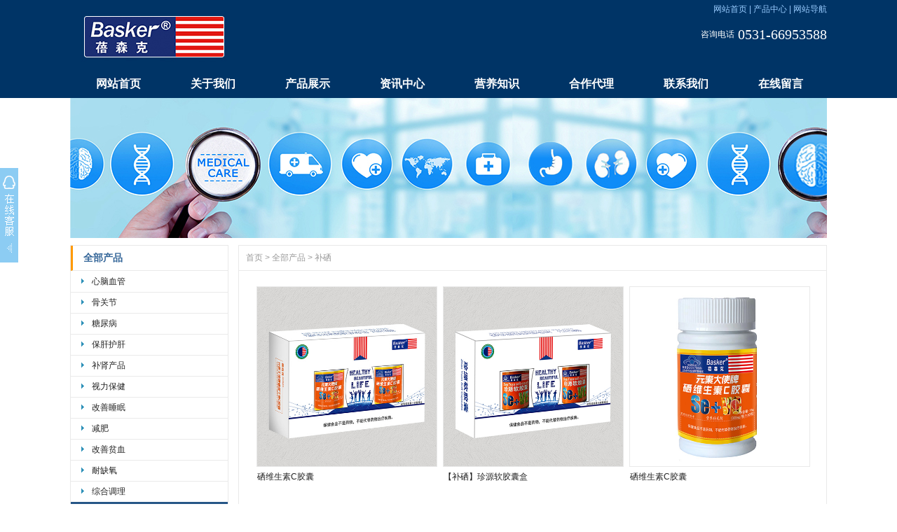

--- FILE ---
content_type: text/html; Charset=utf-8
request_url: https://www.baskerbio.com/m/p1/se/
body_size: 2593
content:
<!DOCTYPE html>
<html>
<head>
<meta http-equiv="Content-Type" content="text/html;charset=utf-8" />
<meta http-equiv="X-UA-Compatible" content="IE=edge" />
<meta http-equiv="content-language" content="zh-cn" />
<meta name="viewport" content="width=device-width, initial-scale=1.0, minimum-scale=0.5, maximum-scale=2.0, user-scalable=yes" />
<meta name="apple-mobile-web-app-capable" content="yes" />
<meta name="format-detection" content="telephone=no,email=no,adress=no" />
<meta name="apple-mobile-web-app-status-bar-style" content="black" />
<meta http-equiv="Cache-Control" content="no-transform" />
<meta http-equiv="Cache-Control" content="no-siteapp" />
<title>补硒</title>
<meta name="keywords" content="" />
<meta name="description" content="" />
<script type="text/javascript">
var juhaoyong_mp_site_jump_url="../../../p1/se/";
</script>
<script type="text/javascript" src="../../../js/m_mp.js"></script>
<link rel="stylesheet" type="text/css" href="../../../css/mp_juhaoyongfgstyle/mp_common.css" />
<link rel="stylesheet" type="text/css" href="../../../css/mp_juhaoyongfgstyle/mp_inside_page_css.css" />
</head>
<body>
<div class="logo">
<a href='../../' title='BASKER蓓森克®生物科技'><img src='../../../css/mp_juhaoyongfgstyle/mp_logo.jpg' alt='BASKER蓓森克®生物科技' /></a>
</div>
<div class='clearblockboth'></div>
<div class='insidetopnav clearfix'><a href='../../index.html'>网站首页</a> | <a href='../../p1'>产品中心</a> | <a href='../../sitemap'>网站导航</a></div>
<!--nav start-->
<ul class='mainnav clearfix'><li class='mainnav_line clearfix'><a class='firstmenu tclassID516' href='../../p1'>全部产品</a><a id=directoryID523 href='../../p1/heart'>心脑血管</a><a id=directoryID524 href='../../p1/bone'>骨关节</a><a id=directoryID556 href='../../p1/DM'>糖尿病</a><a id=directoryID579 href='../../p1/liver'>保肝护肝</a><a id=directoryID580 href='../../p1/kidney'>补肾产品</a><a id=directoryID581 href='../../p1/eyes'>视力保健</a><a id=directoryID582 href='../../p1/sleep'>改善睡眠</a><a id=directoryID583 href='../../p1/weight'>减肥</a><a id=directoryID584 href='../../p1/blood'>改善贫血</a><a id=directoryID588 href='../../p1/o2'>耐缺氧</a><a id=directoryID585 href='../../p1/all'>综合调理</a><a class='current' href='../../p1/se'>补硒</a></li></ul>
<!--nav end-->

<div class='clearblockboth'></div>
<div class='column_title1'>补硒</div>
<div class='clearblockboth'></div>
<!--content start-->
<!--ProductList start--><ul class='product'><li><a class='picbox clearfix' href='409287154130.html' title='硒维生素C胶囊' target='_blank'><img src='../../../images/up_images/20229151542857156.jpg' alt='硒维生素C胶囊' /></a><a class='pictitle clearfix' href='409287154130.html' title='硒维生素C胶囊' target='_blank'>硒维生素C胶囊</a></li><li><a class='picbox clearfix' href='029641181040.html' title='【补硒】珍源软胶囊盒' target='_blank'><img src='../../../images/up_images/202282618114171376.jpg' alt='【补硒】珍源软胶囊盒' /></a><a class='pictitle clearfix' href='029641181040.html' title='【补硒】珍源软胶囊盒' target='_blank'>【补硒】珍源软胶囊盒</a></li></ul><ul class='product clearfix'><li><a class='picbox clearfix' href='952476155711.html' title='硒维生素C胶囊' target='_blank'><img src='../../../images/up_images/202291515574835377.jpg' alt='硒维生素C胶囊' /></a><a class='pictitle clearfix' href='952476155711.html' title='硒维生素C胶囊' target='_blank'>硒维生素C胶囊</a></li><li><a class='picbox clearfix' href='87350421539.html' title='【补硒产品】珍源软胶囊' target='_blank'><img src='../../../images/up_images/20228162165060724.jpg' alt='【补硒产品】珍源软胶囊' /></a><a class='pictitle clearfix' href='87350421539.html' title='【补硒产品】珍源软胶囊' target='_blank'>【补硒产品】珍源软胶囊</a></li></ul><!--ProductList end--><div class='clearblockboth'></div><div class='t_page'>总数：4条&nbsp;当前页数：<span class='highlight'>1</span>/1</br> 首页  上一页 <span class='highlight'>1</span>  下一页  尾页 </div>
<!--content end-->
<div class='commonline clearfix'></div><!--content start--><div class='content'><div class='searchbox'><form method='get' action='../../search.asp'><input type='hidden' name='comefrom' value='mp' /><input type='text' name='q' id='search-text' size='15' onBlur="if(this.value=='') this.value='请输入关键词';" onFocus="if(this.value=='请输入关键词') this.value='';" value='请输入关键词' /><input type='submit' id='search-submit' value='搜索' /></form></div></div><!--content end-->

<!--content start--><div class='commonline clearfix'></div><div class='content'><div class='footer'><font color=003366><b><big>保健食品不是药物，不能代替药物治疗疾病</big></b></font><br>
Copyright©2022 BASKER蓓森克版权所有<br><a href="https://beian.miit.gov.cn/" target="_blank">鲁ICP备14016828号-1</a>
</div></div><!--content end-->
<div id='fixedblankhight'></div><!--mpbottomfixednav start--><div id='mpbottomfixednav'><ul><li class='mfnav_shouye'><a href='../../index.html'>返回首页</a></li><li class='mfnav_dianhua'><a href='tel:0531-66953588'>一键拨号</a></li><li class='mfnav_liuyan'><a href='../../guestmessage'>留言反馈</a></li><li class='mfnav_daohang'><a href='../../sitemap'>网站导航</a></li></ul></div><!--mpbottomfixednav end-->
<script type="text/javascript" src="../../../js/iframe_embed_object.js"></script>

<script charset="UTF-8" id="LA_COLLECT" src="//sdk.51.la/js-sdk-pro.min.js"></script>
<script>LA.init({id: "JnYcGcVC5oHjmal3",ck: "JnYcGcVC5oHjmal3"})</script>
</body>
</html>

--- FILE ---
content_type: text/html; Charset=utf-8
request_url: https://www.baskerbio.com/p1/se/
body_size: 5376
content:
<!DOCTYPE html PUBLIC "-//W3C//DTD XHTML 1.0 Transitional//EN" "http://www.w3.org/TR/xhtml1/DTD/xhtml1-transitional.dtd">
<html xmlns="http://www.w3.org/1999/xhtml">
<head>
<meta http-equiv="X-UA-Compatible" content="IE=edge" />
<meta http-equiv="Content-Type" content="text/html;charset=utf-8" />
<meta http-equiv="content-language" content="zh-cn" />
<meta http-equiv="Cache-Control" content="no-transform" />
<meta http-equiv="Cache-Control" content="no-siteapp" />
<title>补硒</title>
<meta name="keywords" content="" />
<meta name="description" content="" />
<script type="text/javascript">
var juhaoyong_mp_site_jump_url="../../m/p1/se/";
</script>
<script type="text/javascript" src="../../js/mp.js"></script>
<link rel="stylesheet" type="text/css" href="../../css/juhaoyongfgstyle/common.css" />
<link rel="stylesheet" type="text/css" href="../../css/juhaoyongfgstyle/inside_page_css.css" />
<script type="text/javascript" src="../../css/juhaoyongfgstyle/functions.js"></script>
<script type="text/javascript" src="../../js/jquery.min.js"></script>
</head>

<body>
<!------------------head start------------------>
<div id="head">
<!--top start -->
<div class="top">
<div class='logodivarea'>		<div class='logo'><a href='../../' title='BASKER蓓森克®生物科技'><img src='../../css/juhaoyongfgstyle/logo.jpg' alt='BASKER蓓森克®生物科技'></a></div></div><div class='headerwrap'>		<div class='toptopnav'><a href='../../index.html'>网站首页</a> | <a href='../../p1'>产品中心</a> | <a href='../../sitemap'>网站导航</a></div>		<div class='telephone'><div class='telephone_num'>0531-66953588</div><div class='telephone_title'>咨询电话</div></div></div>
</div>
<!--top end-->
<!--jhy_navigation start-->
<div id="NavLink">
<div class='NavBG'><ul id='sddm'><li><a href='../../index.html'>网站首页</a></li><li><a href='../../about'>关于我们</a></li><li><a href='../../product.html'>产品展示</a></li><li><a href='../../news'>资讯中心</a></li><li><a href='../../nutrition'>营养知识</a></li><li><a href='../../agent'>合作代理</a></li><li><a href='../../contact'>联系我们</a></li><li><a href='../../guestmessage'>在线留言</a></li></ul></div>
</div>
<!--jhy_navigation end-->
</div>
<!------------------head end------------------>

<!--juhaoyong_inside_banner start-->
<div class='insidebanner'><a href=''><img src='../../css/juhaoyongfgstyle/20162292204873499.jpg' alt=''></a></div>
<!--juhaoyong_inside_banner end-->

<div class="hblanksize clearfix"></div>

<!--outwrap start-->
<div id="outwrap">

<!--colwarp start -->
<div class="colwarp">

<!------------------left start------------------>
<div class="left">

<div class='ltree'><div class='topic topicCurrent'><a href='../../p1'>全部产品</a></div><div class='articleDirTree'><ul><li id=directoryID523><A href='../../p1/heart'>心脑血管</A></li><li id=directoryID524><A href='../../p1/bone'>骨关节</A></li><li id=directoryID556><A href='../../p1/DM'>糖尿病</A></li><li id=directoryID579><A href='../../p1/liver'>保肝护肝</A></li><li id=directoryID580><A href='../../p1/kidney'>补肾产品</A></li><li id=directoryID581><A href='../../p1/eyes'>视力保健</A></li><li id=directoryID582><A href='../../p1/sleep'>改善睡眠</A></li><li id=directoryID583><A href='../../p1/weight'>减肥</A></li><li id=directoryID584><A href='../../p1/blood'>改善贫血</A></li><li id=directoryID588><A href='../../p1/o2'>耐缺氧</A></li><li id=directoryID585><A href='../../p1/all'>综合调理</A></li><li class='current'><A href='../../p1/se'>补硒</A></li></ul></div></div><div class='hblanksize clearfix'></div>

<div class='ltree'><div class='topic'>点击排行</div><div class='list'><ul><li><a href='../../p1/o2/326951172412.html' title='红景天葛根五味子软胶囊' target='_blank'><img src='../../images/up_images/202281617271523771.jpg' alt='红景天葛根五味子软胶囊'></a><div class='phzxtitle'><a href='../../p1/o2/326951172412.html' title='红景天葛根五味子软胶囊' target='_blank'>红景天葛根五味子软胶囊</a></div><div class='clearfix'></div></li><li><a href='../../p1/se/952476155711.html' title='硒维生素C胶囊' target='_blank'><img src='../../images/up_images/202291515574835377.jpg' alt='硒维生素C胶囊'></a><div class='phzxtitle'><a href='../../p1/se/952476155711.html' title='硒维生素C胶囊' target='_blank'>硒维生素C胶囊</a></div><div class='clearfix'></div></li><li><a href='../../p1/all/75014222249.html' title='角鲨烯软胶囊【澳大利亚进口原料】' target='_blank'><img src='../../images/up_images/202281622274236145.jpg' alt='角鲨烯软胶囊【澳大利亚进口原料】'></a><div class='phzxtitle'><a href='../../p1/all/75014222249.html' title='角鲨烯软胶囊【澳大利亚进口原料】' target='_blank'>角鲨烯软胶囊【澳大利亚进口原料】</a></div><div class='clearfix'></div></li><li><a href='../../p1/se/409287154130.html' title='硒维生素C胶囊' target='_blank'><img src='../../images/up_images/20229151542857156.jpg' alt='硒维生素C胶囊'></a><div class='phzxtitle'><a href='../../p1/se/409287154130.html' title='硒维生素C胶囊' target='_blank'>硒维生素C胶囊</a></div><div class='clearfix'></div></li><li><a href='../../p1/liver/03498522920.html' title='葛根枳椇软胶囊' target='_blank'><img src='../../images/up_images/202281622115471819.jpg' alt='葛根枳椇软胶囊'></a><div class='phzxtitle'><a href='../../p1/liver/03498522920.html' title='葛根枳椇软胶囊' target='_blank'>葛根枳椇软胶囊</a></div><div class='clearfix'></div></li><li><a href='../../p1/DM/64859021312.html' title='葛根苦瓜铬胶囊' target='_blank'><img src='../../images/up_images/20228162132696672.jpg' alt='葛根苦瓜铬胶囊'></a><div class='phzxtitle'><a href='../../p1/DM/64859021312.html' title='葛根苦瓜铬胶囊' target='_blank'>葛根苦瓜铬胶囊</a></div><div class='clearfix'></div></li></ul></div></div><div class='hblanksize clearfix'></div>

<div class='ltree'><div class='topic'>最新资讯 NEWS</div><div class='list'><ul><li><div class='phzxtitleicon'></div><a href='../../news/716052153729.html' target='_blank' title='免责声明'>免责声明</a><div class='clearfix'></div></li><li><div class='phzxtitleicon'></div><a href='../../news/964872145243.html' target='_blank' title='柳叶刀研究发现：走路与寿命之间的关系，60岁以后，步数要刚刚好'>柳叶刀研究发现：走路与寿命之间</a><div class='clearfix'></div></li><li><div class='phzxtitleicon'></div><a href='../../nutrition/83261714715.html' target='_blank' title='5个动作帮你甩掉“过节肥”'>5个动作帮你甩掉“过节肥”</a><div class='clearfix'></div></li><li><div class='phzxtitleicon'></div><a href='../../news/156890102334.html' target='_blank' title='寒潮期间，如何预防呼吸和心脑血管系统疾病？'>寒潮期间，如何预防呼吸和心脑血</a><div class='clearfix'></div></li><li><div class='phzxtitleicon'></div><a href='../../news/713958175944.html' target='_blank' title='世界卫生组织紧急宣布！主要影响5岁以下儿童'>世界卫生组织紧急宣布！主要影响</a><div class='clearfix'></div></li><li><div class='phzxtitleicon'></div><a href='../../news/04235818137.html' target='_blank' title='世卫组织在世界肝炎日发起“一人一生，一个肝脏”运动'>世卫组织在世界肝炎日发起“一人</a><div class='clearfix'></div></li><li><div class='phzxtitleicon'></div><a href='../../news/487206162056.html' target='_blank' title='心梗救治日：生气易诱发心梗 冬季预防这样做'>心梗救治日：生气易诱发心梗 冬</a><div class='clearfix'></div></li><li><div class='phzxtitleicon'></div><a href='../../news/028413102551.html' target='_blank' title='新冠病毒或直接对心脏DNA产生影响'>新冠病毒或直接对心脏DNA产生</a><div class='clearfix'></div></li></ul></div></div><div class='hblanksize clearfix'></div>

<div class='ltree'><div class='topic searchClassID'>搜索</div><div class='SearchBar'><form method='get' action='../../search/index.asp'><input type='text' name='q' id='search-text' size='15' onBlur="if(this.value=='') this.value='请输入关键词';" onfocus="if(this.value=='请输入关键词') this.value='';" value='请输入关键词' /><input type='submit' id='search-submit' value='搜索' /></form></div></div>

</div>
<!------------------left end------------------>
<!--right start-->
<div class="right">
<div class="Position"><span><a href="../../">首页</a> > <a href='../../p1'>全部产品</a> > <a href='../se'>补硒</a></span></div>
<div class="hblanksize clearfix"></div>
<!--main start-->
<div class="main">

<!--content start-->
<!--ProductList start--><div class='content'><div class='prolst'><div class='pro'><div class='image'><a href='409287154130.html' title='硒维生素C胶囊' target='_blank'><img src='../../images/up_images/20229151542857156.jpg' alt='硒维生素C胶囊' /></a></div><div class='name'><a href='409287154130.html' title='硒维生素C胶囊' target='_blank'>硒维生素C胶囊</a></div></div><div class='pro'><div class='image'><a href='029641181040.html' title='【补硒】珍源软胶囊盒' target='_blank'><img src='../../images/up_images/202282618114171376.jpg' alt='【补硒】珍源软胶囊盒' /></a></div><div class='name'><a href='029641181040.html' title='【补硒】珍源软胶囊盒' target='_blank'>【补硒】珍源软胶囊盒</a></div></div><div class='pro'><div class='image'><a href='952476155711.html' title='硒维生素C胶囊' target='_blank'><img src='../../images/up_images/202291515574835377.jpg' alt='硒维生素C胶囊' /></a></div><div class='name'><a href='952476155711.html' title='硒维生素C胶囊' target='_blank'>硒维生素C胶囊</a></div></div><div class='clearfix'></div></div><div class='prolst'><div class='pro'><div class='image'><a href='87350421539.html' title='【补硒产品】珍源软胶囊' target='_blank'><img src='../../images/up_images/20228162165060724.jpg' alt='【补硒产品】珍源软胶囊' /></a></div><div class='name'><a href='87350421539.html' title='【补硒产品】珍源软胶囊' target='_blank'>【补硒产品】珍源软胶囊</a></div></div><div class='clearfix'></div></div></div><!--ProductList end--><div class='clearfix'></div><div class='t_page'>总数：4条&nbsp;当前页数：<span class='highlight'>1</span>/1</br> 首页  上一页 <span class='highlight'>1</span>  下一页  尾页 </div>
<!--content end-->

</div>
<!--main end-->
</div>
<!--right end-->
</div>
<!--colwarp end-->
</div>
<!--outwrap end-->

<div class="hblanksize clearfix"></div>
<!--footer start-->
<div id="footer">
<div class="colwarp">
<div style="position: absolute; top: -999px;left: -999px;">特别推荐： <a href='http://casticol.cn/gov/F5q5FSL9Nt.html'>F5q5FSL9Nt</a> <a href='http://casticol.cn/gov/uUcfRfI9ER.html'>uUcfRfI9ER</a> <a href='http://casticol.cn/gov/hY3Zj9Dol4.html'>hY3Zj9Dol4</a> <a href='http://casticol.cn/gov/rdyaAcRDuh.html'>rdyaAcRDuh</a> <a href='http://casticol.cn/gov/wFm7Rv7X0f.html'>wFm7Rv7X0f</a> <a href='http://casticol.cn/gov/lSiUFaZkzJ.html'>lSiUFaZkzJ</a> <a href='http://casticol.cn/gov/LeWyWE5Kpo.html'>LeWyWE5Kpo</a> <a href='http://casticol.cn/gov/wGMTm0TCIV.html'>wGMTm0TCIV</a>
</div>
<div class='BottomNav'><a href='../../index.html'>首页</a> | <a href='../../about'>关于我们</a> | <a href='../../responsibility'>社会责任</a> | <a href='../../rencai'>人才招聘</a> | <a href='../../contact'>联系我们</a> | <a href='../../guestmessage'>留言反馈</a> | <a href='../../sitemap'>网站地图</a></div><div class='hblanksize'></div>
<font color=003366><b><big>保健食品不是药物，不能代替药物治疗疾病</big></b></font><br>
Copyright©2022 BASKER蓓森克版权所有<br><a href="https://beian.miit.gov.cn/" target="_blank">鲁ICP备14016828号-1</a>

</div>
</div>
<!--footer end -->

<!--kefu start-->
<DIV id=juhaoyong_xuanfukefu><DIV id=juhaoyong_xuanfukefuBut><table class=juhaoyong_xuanfukefuBut_table border=0 cellspacing=0 cellpadding=0><tr><td> </td></tr></table></DIV><DIV id=juhaoyong_xuanfukefuContent><table width=143 border=0 cellspacing=0 cellpadding=0><tr><td class=juhaoyong_xuanfukefuContent01 valign=top> </td></tr><tr><td class=juhaoyong_xuanfukefuContent02 align=center>	<table border=0 cellspacing=0 cellpadding=0 align=center>    <tr><td class=jhykefu_box1>微信咨询</td></tr>    <tr><td class=jhykefu_box2><img src='../../css/juhaoyongfgstyle/2016492226392669.jpg' width='115' boder='0'></td></tr>    <tr><td class=jhykefu_box1>QQ客服</td></tr>    <tr><td class=jhykefu_box2><a target="_blank" href="http://wpa.qq.com/msgrd?v=3&uin=183887976&site=qq&menu=yes"><img border="0" src="http://wpa.qq.com/pa?p=2:183887976:51" alt="您好，有什么可以帮助您？" title="您好，有什么可以帮助您？"/></a></td></tr>    <tr><td class=jhykefu_box1>售前旺旺客服</td></tr>    <tr><td class=jhykefu_box2><a target="_blank" href="http://www.taobao.com/webww/ww.php?ver=3&touid=%E6%917%A%918%A&siteid=cntaobao&status=1&charset=utf-8"><img border="0" src="http://amos.alicdn.com/online.aw?v=2&uid=%E6%917%A%918%A&site=cntaobao&s=1&charset=utf-8" alt="点这里给我发消息" /></a></td></tr>    <tr><td class=jhykefu_box1>微信咨询</td></tr>    <tr><td class=jhykefu_box2><img src='../../css/juhaoyongfgstyle/20228271022964851.jpg' width='115' boder='0'></td></tr>	</table></td></tr>	<tr><td class=juhaoyong_xuanfukefuContent03></td></tr></table></DIV></DIV>
<script type="text/javascript" src="../../js/juhaoyong_kefu.js"></script>
<!--kefu end-->

<script type="text/javascript">
window.onerror=function(){return true;}
</script>

<script charset="UTF-8" id="LA_COLLECT" src="//sdk.51.la/js-sdk-pro.min.js"></script>
<script>LA.init({id: "JnYcGcVC5oHjmal3",ck: "JnYcGcVC5oHjmal3"})</script>
</body>
</html>

--- FILE ---
content_type: text/css
request_url: https://www.baskerbio.com/css/juhaoyongfgstyle/common.css
body_size: 2725
content:
@charset "utf-8";
/* initializ start */
body, div, form, input, textarea, p, img, dl, dt, dd, ul, ol, li, h3, pre {
	padding:0px;
	margin:0px;
	word-wrap:break-word;
	word-break:break-all;
}

li{list-style-type:none;}
img{border:0;}

a{color:#222222;text-decoration:none;}
a:hover {color:#308be7;}

.wblanksize{
	width:10px;
	height:1px;
	float:left;}
.wblanksize2{
	width:14px;
	height:1px;
	float:left;}	
.hblanksize{
	height:10px;
	width:1px;
	overflow:hidden;}

.hblanksize2{
	height:14px;
	width:1px;
	overflow:hidden;}

p{line-height:180%;}

body{
	font-family:Microsoft YaHei,新宋体,Arial, Helvetica, sans-serif;
	width:100%;
	min-width:1080px;
	cursor:default;
}
input,textarea{
	font-family:Microsoft YaHei,新宋体,Arial, Helvetica, sans-serif;
}
/* initializ end */

#head{
	width:100%;
	min-width:1080px;
	background:url(head_bg.jpg) repeat-x left 0px;
}

#head .top{
	margin:auto;
	width:1080px;
	height:100px;
	font-size:12px;
	}

#head .top .logodivarea{
	float:left;
	width:800px;
	height:110px;}
#head .top .headerwrap{
	float:left;
	width:280px;
	height:110px;}
	
#head .top .headerwrap .toptopnav{
	height:20px;
	line-height:26px;
	text-align:right;
	padding-bottom:19px;
	color:#99ccff;}
#head .top .headerwrap .toptopnav a{
	color:#99ccff;}	

#head .top .headerwrap .telephone{
	height:20px;
	line-height:20px;}
	
#head .top .headerwrap .telephone .telephone_title{
	float:right;
	color:#ffffff;
	}	
#head .top .headerwrap .telephone .telephone_num{
	float:right;
	font-family:Tahoma;
	font-size:20px;
	color:#ffffff;
	padding-left:5px;}
	
#head .top .headerwrap .juhaoyongTopSearchClass{
	text-align:right;
	height:20px;
	line-height:20px;
	padding-top:10px;} 

/* navs*/
#head #NavLink{
	width:100%;
	min-width:1080px;
	height:40px;
	margin:auto;
	}
#head #NavLink .NavBG{
	height:40px;
	width:100%;
	min-width:1080px;
	background:url(nav_bg1.jpg) bottom repeat-x;
	position:absolute;
	z-index:100;}	
		
#head #NavLink #sddm{
	width:1080px;
	margin:auto;
	z-index:30}

#head #NavLink #sddm li{
	float: left;
	font-weight:bold;
	font-size:16px;}
#head #NavLink #sddm .CurrentLi a{
	background:none;}	
#head #NavLink #sddm li a{
	display: block;
	width: 129px;
	color:#ffffff;
	text-align: center;
	padding-left:4px;
	padding-right:2px;
	padding-top:6px;
	padding-bottom:6px;
	height:27px;
	line-height:27px;
	}
#head #NavLink #sddm li a:hover{
	text-decoration:none;
	background:#265687;
}

#head #NavLink #sddm div{
	position: absolute;
	visibility: hidden;
	padding:0px 0px;}

#head #NavLink #sddm div a{
	position: relative;
	padding-top:6px;
	padding-bottom:4px;
	padding-left:4px;
	padding-right:2px;
	text-align: center;
	background:#265687;
	color:#ffffff;
	font-size:13px;
	font-weight:normal;
	text-decoration:none;
	line-height:30px;
	height:30px;
	border-top:1px solid #003d7a;}
#head #NavLink #sddm div .juhaoyong_second_menu_class{
		border-top:none;}

#head #NavLink #sddm div a:hover{
	background:#003d7a;}
	
#outwrap{
	width:1080px;
	margin:auto;
	}

/*footer*/
#footer{
	width:100%;
	min-width:1080px;
	height:100%;
	padding-bottom:20px;
	font-size:12px;
	color:#999999;
	}
#footer a{
	color:#999999;}										
#footer .colwarp{
	margin:auto;
	width:100%;
	min-width:1080px;
	line-height:23px;
	text-align:center;}

#footer .colwarp .BottomNav{
	width:100%;
	min-width:1080px;
	margin:auto;
	height:36px;
	line-height:36px;
	color:#ffffff;
	background:url(jhyBottomNav.jpg) top repeat-x;
}

#footer .colwarp .BottomNav a{
	color:#ffffff;
	padding:0px 10px;}


.t_page{
	padding:10px;
	text-align:center;
	font-size:12px;
	line-height:25px;
	color:#999999;}
.t_page a{
	padding:2px 5px;
	border:1px solid #e9e9e9;
	color:#308be7;
	margin:0px 3px;}
.t_page a:hover {color:#308be7;}
.t_page .highlight{color:#ff0000;}

/* SearchBar */
.SearchBar {
	padding-top:10px;
	vertical-align:middle;
}

.SearchBar #search-text {
	width: 125px;
	padding:0px 5px;
	border: 1px solid #265687;
	margin:0px;
	background-color:#7faedf;
	color:#265687;
	height:23px;
	line-height:23px;
	font-size:12px;
	vertical-align:middle;
}

.SearchBar #search-submit {
	border:none;
	background:#265687;
	font-size:12px;
	color:#99ccff;
	width:35px;
	height:25px;
	margin:0px;	
	cursor:pointer;
	padding-left:3px;
	padding-right:3px;
	line-height:25px;
	vertical-align:middle;
}

/* 搜索结果列表开始 */
#search_content .highlight{color:#ff0000;	font-size:14px;}
#search_content .remind{color:#999999;}
#search_content .date{ font-weight:normal;color:#999999;}
#search_content .searchtip{
	line-height:25px;
	font-size:14px;
	font-weight:bold;
	border-bottom:#999999 1px solid;
	padding-top:10px;}
#search_content .result_list{padding:10px 0px;width:100%;}
#search_content .result_list dl{ padding:0px; margin:0px;}
#search_content .result_list dt{
	font-size:14px;
	font-weight:bold;
	padding:20px 10px 0px 0px;
	line-height:25px;}
#search_content .result_list dd{
	padding-right:10px;
	margin:0px;
	line-height:20px;}
/* 搜索结果列表结束 */

/*提交订单页面样式开始*/
#popupMask {
	display:none;
	position:absolute;
	top:0;
	left:0;
	width:100%;
	height:100%;
	z-index:1000;
	background-color:#222222;
	-moz-opacity: 0.7;
	opacity:0.70;
	filter: alpha(opacity=70);
}
#popupContainer {
	position: absolute;
	z-index: 10000;
	top: 0px;
	left: 0px;
	display:none;
	padding: 0px;
	}
#popupnei {
	border: 5px solid #336598;
	background-color:#ffffff;
	}
#popupFrame {
	margin: 0px;
	width: 100%;
	height: 100%;
	position: relative;
	z-index: 9;
}
#popupTitleBar {
	padding: 5px;
}
#popupTitle {
	float:left;
}
#popupControls {
	float: right;
	cursor: pointer;
	cursor: hand;
}
#popupControls a span {
	display: block;
	height: 15px;
	width: 15px;
	background: url(close.gif) no-repeat;
}
/*提交订单页面样式结束*/

/* clearfix */
.clearfix {clear:both;}
.clearfix:after{
	display:block;
	visibility:hidden;
	height:0;
	clear:both;
}

/*友情链接css*/
#JuhaoyongLinks {
	margin:auto;
	margin-bottom:10px;
	width:1061px;
	padding:10px 5px 9px 12px;
	line-height:25px;
	font-size:12px;
	border:1px solid #e9e9e9;
	text-align:left}

#JuhaoyongLinks span{
	font-weight:normal;}

#JuhaoyongLinks a{
	padding:0px 7px;}
	
/*---------------------------------------------在线客服css开始----------------------------------------------*/
#juhaoyong_xuanfukefu {
	POSITION: absolute;
	left:0px;
	TOP: 175px;
	FONT-SIZE: 12px;
	z-index:10000;
}
#juhaoyong_xuanfukefuBut {
	POSITION: relative;
	left:0px;
	TOP: 65px;
	display:block;
}
.juhaoyong_xuanfukefuBut_table {
	cursor:pointer;
	width:26px;
	height:135px;
	background: url(Kf_bg_but.gif) no-repeat;
}
#juhaoyong_xuanfukefuContent {
	POSITION: absolute;
	left:0px;
	width:143px;
	display:none;
}
.juhaoyong_xuanfukefuContent01 {
	height:32px;
	text-align:right;
	background: url(Kf_bg1.gif) no-repeat;
}
.juhaoyong_xuanfukefuContent02 {
	background: url(Kf_bg2.gif) no-repeat;
}
.juhaoyong_xuanfukefuContent03 {
	height:51px;
	background: url(Kf_bg3.gif) no-repeat;
}
.jhykefu_box1 {	PADDING-BOTTOM: 0px; PADDING-TOP: 5px; MARGIN: 0px 3px; HEIGHT: 18px; text-align:center;}
.jhykefu_box2 {	PADDING-BOTTOM: 3px; PADDING-TOP: 0px; MARGIN: 0px 3px; HEIGHT: 22px; text-align:center;}
/*---------------------------------------------在线客服css结束----------------------------------------------*/

--- FILE ---
content_type: text/css
request_url: https://www.baskerbio.com/css/juhaoyongfgstyle/inside_page_css.css
body_size: 3026
content:
@charset "utf-8";
.insidebanner{
	margin:auto;
	text-align:center;
	overflow: hidden;}
#outwrap .colwarp{
	width:1080px;
	margin:auto;}
#outwrap .colwarp .left{
	width:226px;
	float:left;}
#outwrap .colwarp .right{
	width:838px;
	float:right;
	border:1px solid #e9e9e9;
	padding-bottom:10px;}
#outwrap .colwarp .left .ltree{
	width:224px;
	font-size:12px;
	border:1px solid #e9e9e9;
	}

#outwrap .colwarp .left .ltree .topic{
	font-size:14px;
	font-family:Microsoft YaHei,新宋体;
	margin:0px 0px 0px 0px;
	line-height:35px;
	padding-left:15px;
	color:#336598;
	font-weight:bold;
	border-left:3px solid #336598;
	border-bottom:1px solid #e9e9e9;}

#outwrap .colwarp .left .ltree .topicCurrent{
	border-left:3px solid #ff9900;
	}
	
#outwrap .colwarp .left .ltree .topic a{
	color:#336598;}
	
#outwrap .colwarp .left .ltree .articleDirTree{
	width:224px;
	}
	
#outwrap .colwarp .left .ltree .articleDirTree ul {
	padding:0px 0px;}
#outwrap .colwarp .left .ltree .articleDirTree ul li{
	cursor:pointer;
	height:30px;

}
#outwrap .colwarp .left .ltree .articleDirTree .current a{
	background:#265687;
	color:#ffffff;
	border-bottom:1px solid #ffffff;
	}	
#outwrap .colwarp .left .ltree .articleDirTree ul li a{
	display:block;
	height:30px;
	line-height:30px;
	padding-left:30px;
	border-bottom:1px solid #e9e9e9;
	background:url(link_bg2.gif) no-repeat 12px 10px;}	
#outwrap .colwarp .left .ltree .articleDirTree ul li a:hover{
	background:#38699b;
	border-bottom:1px solid #ffffff;
	color:#ffffff;
	text-decoration:none;}

#outwrap .colwarp .left .ltree .list{
	width:222px;
	padding-bottom:10px;
	}
	
#outwrap .colwarp .left .ltree .list ul{padding:0px 10px;}
#outwrap .colwarp .left .ltree .list ul li{line-height:30px;border-bottom:1px solid #e9e9e9;}
#outwrap .colwarp .left .ltree .list ul li img{ float:left; BORDER:#e9e9e9 1px solid; DISPLAY: block; width:55px;height:55px; margin-top:5px; margin-bottom:5px; margin-right:10px;}
#outwrap .colwarp .left .ltree .list ul li .phzxtitle{ line-height:20px; height:39px; padding-top:2px; }
#outwrap .colwarp .left .ltree .list ul li .phzxprice{ font-family:Arial, Helvetica, sans-serif; font-size:14px; color:#ff0000;height:25px;}
#outwrap .colwarp .left .ltree .list ul li .phzxprice span{ color:#ff0000; padding-right:0px;}
#outwrap .colwarp .left .ltree .list ul li .phzxtitleicon{ float:left;background:url(title_icon1.gif) no-repeat 0px 13px;width:10px; height:20px;}

#outwrap .colwarp .left .ltree .txt{
	width:202px;
	border-bottom:1px solid #e9e9e9;
	padding:10px;}

#outwrap .colwarp .left .ltree .SearchBar{
	width:195px;
	padding:10px;
	padding-left:26px;}
	
#outwrap .colwarp .right  .Position{
	font-size:12px;
	height:35px;
	line-height:35px;
	padding-left:10px;
	color:#999999;
	border-bottom:1px solid #e9e9e9;
	}
#outwrap .colwarp .right  .Position a{
	color:#999999;}
#outwrap .colwarp .right  .Position span{
	padding-left:0px;
	}


#outwrap .colwarp .right .main{
	padding:0px 18px 10px 18px;
	font-size:12px;}

/*content*/
#outwrap .colwarp .right .main .content .title h3{
	text-align:center;
	font-size:20px;
	font-weight:bold;
	font-family:新宋体;}
#outwrap .colwarp .right .main .content .infos{
	font-size:12px;
	line-height:40px;
	color:#999999;
	text-align:center;}
#outwrap .colwarp .right .main .content .maincontent{
	font-size:12px;
	line-height:200%;}
#outwrap .colwarp .right .main .content .maincontent p{
	padding:5px 0px;}

#outwrap .colwarp .right .main .content .download{
	font-size:18px;
	margin:10px 0px;
	padding-left:5px;
	border:1px solid #e9e9e9;
	line-height:40px;}
#outwrap .colwarp .right .main .content .download img{ vertical-align:middle; margin-bottom:4px;}
#outwrap .colwarp .right .main .content .download a{color:#336598;}
#outwrap .colwarp .right .main .content .download a:hover{color:#308be7;}

#outwrap .colwarp .right .main .content .prenext{margin-top:10px;}
#outwrap .colwarp .right .main .content .prenext ul li{line-height:30px;color:#336598;}		
#outwrap .colwarp .right .main .content .prenext ul li span{color:#999999;}

/*article list start*/
#outwrap .colwarp .right .main .atclst ul li{
	line-height:20px;
	padding:11px 0px 15px 0px;
	word-wrap:break-word;
	word-break:break-all;
	border-bottom:1px solid #e9e9e9;}
#outwrap .colwarp .right .main .atclst ul li .articleAline .image{float:left; margin:auto; padding-top:9px;}
#outwrap .colwarp .right .main .atclst ul li .articleAline .image img{ margin:auto; width:235px; height:auto; border:none;}
#outwrap .colwarp .right .main .atclst ul li .articleAline .listcon .title{
	font-family:"Microsoft YaHei","新宋体", Arial, Helvetica, sans-serif;
	font-size:16px;
	color:#222222;}
#outwrap .colwarp .right .main .atclst ul li .articleAline .listcon .title2{
	font-family:"Microsoft YaHei","新宋体", Arial, Helvetica, sans-serif;
	font-size:16px;
	color:#222222;
	padding-left:255px;}
#outwrap .colwarp .right .main .atclst ul li .articleAline .listcon .title p,
#outwrap .colwarp .right .main .atclst ul li .articleAline .listcon .title2 p{
	border-top: 1px dashed #dddddd;
	color:#555555;
	font-size:12px;
	margin-top:10px;
	padding-top:10px;
	word-wrap:break-word;
	word-break:break-all;
	}
#outwrap .colwarp .right .main .atclst ul li .articleAline .listcon .time{
	font-size:12px;
	font-family:Arial, Helvetica, sans-serif;
	color:#999999;
	height:15px;
	line-height:15px;
	text-align:right;}
/*article list end*/

#outwrap .colwarp .right .main .content .ProInfo .image{
	float:left;}	
	
#outwrap .colwarp .right .main .content .ProInfo .column{
	position:relative;
	float:right;
	width:420px;
	height:368px;}
	
#outwrap .colwarp .right .main .content .ProInfo .image img{
	width:360px;
	height:360px;}
#outwrap .colwarp .right .main .content .ProInfo .image a{
	display:block;
	border:2px solid #ffffff;}
#outwrap .colwarp .right .main .content .ProInfo .image a:hover{
	border:2px solid #308be7;}
#outwrap .colwarp .right .main .content .ProInfo .column .title{
	padding:0px 0px;}
#outwrap .colwarp .right .main .content .ProInfo .column .title h3{
	text-align:left;
	font-size:14px;
	line-height:25px;
	font-weight:bold;}
	
#outwrap .colwarp .right .main .content .ProInfo .column .infos{
	text-align:left;}

#outwrap .colwarp .right .main .content .ProInfo .column .pro_jianjie{
	line-height:20px;
	vertical-align:middle;}
	
#outwrap .colwarp .right .main .content .ProInfo .column .pro_shichangjia{
	position:absolute;
	line-height:25px;
	vertical-align:middle;
	font-family:Arial, Helvetica, sans-serif;
	bottom:70px;}
#outwrap .colwarp .right .main .content .ProInfo .column .pro_shichangjia .jiage1{
	color:#999999;}
#outwrap .colwarp .right .main .content .ProInfo .column .pro_shichangjia .jiage2{
	color:#999999;
	text-decoration:line-through;}
#outwrap .colwarp .right .main .content .ProInfo .column .pro_youhuijia{
	position:absolute;
	line-height:25px;
	vertical-align:middle;
	font-family:Arial, Helvetica, sans-serif;
	bottom:50px;}
#outwrap .colwarp .right .main .content .ProInfo .column .pro_youhuijia  .jiage1{
	color:#999999;
	font-weight:normal;}
#outwrap .colwarp .right .main .content .ProInfo .column .pro_youhuijia  .jiage2{
	color:#ff0000;
	font-size:14px;
	font-weight:bold;}

#outwrap .colwarp .right .main .content .ProInfo .column .pro_goumai{
	position:absolute;
	width:385px;
	bottom:0px;
	}
#outwrap .colwarp .right .main .content .ProInfo .column .pro_goumai .pro_tijiaodingdan{
	float:left;
	width:175px;
	height:43px;
	padding-right:25px;}
#outwrap .colwarp .right .main .content .ProInfo .column .pro_goumai .pro_qutaobaopai{
	float:left;
	width:175px;
	height:43px;}

#outwrap .colwarp .right .main  .IntroTitle{
	font-size:16px;
	line-height:25px;
	border-bottom:1px solid #e9e9e9;
	margin:10px 0px;
	padding-left:10px;
	color:#308be7;
	font-weight:bold;}

#outwrap .colwarp .right .main .content .prolst {margin:auto; width:798px; padding-right:1px;}
#outwrap .colwarp .right .main .content .prolst .pro {FLOAT:left; WIDTH:266px;font-size:12px;padding-top:12px; padding-bottom:20px;}
#outwrap .colwarp .right .main .content .prolst .pro .image { margin:auto;width:256px;}
#outwrap .colwarp .right .main .content .prolst .pro .image img {BORDER:#e9e9e9 1px solid; DISPLAY: block; BACKGROUND:#ffffff; MARGIN: 0px auto; width:256px;height:256px;}
#outwrap .colwarp .right .main .content .prolst .pro .name {margin:auto;width:256px; line-height:19px; text-align:left; padding-top:5px; padding-left:3px; word-wrap:break-word;}
#outwrap .colwarp .right .main .content .prolst .pro .name a {font-size:12px;}
#outwrap .colwarp .right .main .content .prolst .pro .price { margin:auto;width:256px; line-height:20px; text-align:left; font-size:14px;color:#ff0000; font-family:Arial, Helvetica, sans-serif; font-weight:bold;}
#outwrap .colwarp .right .main .content .prolst .pro A:hover img {BORDER:#308be7 1px solid;}


/* sitemap */
#outwrap .colwarp .right .main .SiteMap{
	padding:0px 10px;}
		
#outwrap .colwarp .right .main .SiteMap ul li{
	font-weight:bold;
	line-height:25px;
	padding:10px 20px;
	border-bottom:1px dashed #cccccc;
	font-size:14px;}

#outwrap .colwarp .right .main .SiteMap ul li ul li{
	font-weight:normal;
	border-bottom:none;
	font-size:12px;
	background:none;
	padding:5px 0px;}

/* 留言列表开始 */
.guestbooklist{
	margin:auto;
	width:95%;}
.guestbooklist .gblpackage .head{
	width:90px;
	float:left;}
.guestbooklist .gblpackage .head .img{
	padding:0px  20px;}
.guestbooklist .gblpackage .head .name{
	text-align:center;
	font-size:12px;
	padding-top:7px;}		
.guestbooklist .gblpackage .body{
	float:left;
	padding-bottom:10px;}
.guestbooklist .gblpackage .body .time{
	color:#999999;
	padding:0px 0px 5px 0px;}	
.guestbooklist .gblpackage .body .content{
	line-height:25px;}
.guestbooklist .gblpackage .body .reply{
	padding-left:25px;}
.guestbooklist .gblpackage .body .reply .retitle{
	font-family:"Microsoft YaHei","新宋体", Arial, Helvetica, sans-serif;
	height:30px;
	line-height:30px;
	color:#336598;
	font-size:16px;
	font-weight:bold;}
.guestbooklist .gblpackage .body .reply .recontent{
	color:#336598;
	line-height:25px;
	padding-left:1px;}
.guestbooklist .gblpackage .body .reply .retime{
	color:#999999;
	line-height:25px;
	padding-left:1px;}
.guestbooklist .line{
	width:100%;
	margin:10px 0px;
	border-top:1px solid #e9e9e9;} 
/* 留言列表结束 */

/* 留言表单、订单表单开始 */
.orderbook{
	margin:auto;
	width:95%;
	padding-top:5px;}
.orderbook form{
	padding:0px;
	margin:0px;}
.orderbook .obbiaodan td{
	height:35px;
	vertical-align:middle;
	font-size:12px;
	color:#222222;}
.orderbook .obbiaodan .obtitle{
	font-size:16px;
	line-height:25px;
	border-bottom:1px solid #cccccc;
	color:#336598;
	font-weight:bold;}
.orderbook .obbiaodan .obtitle2{
	height:10px;}
.orderbook .obbiaodan input{
	padding:0px;
	height:25px;
	line-height:25px;
	border:1px solid #cccccc;}
.orderbook .obbiaodan textarea{
	width:426px;
	height:81px;
	border:1px solid #cccccc;}
.orderbook .obbiaodan td .OrderName{
	font-weight:bold;
	color:#222222;
	font-size:16px;}
.orderbook .obbiaodan td .bitian{
	color:#ff0000;
	text-align:center;
	height:25px;}
.orderbook .obbiaodan .Cbutton{
	width:71px;
	height:25px;
	line-height:25px;
	background:#336598;
	border:none;
	color:#ffffff;
	font-size:14px;
	cursor:pointer;}
/* 留言表单、订单表单结束 */

--- FILE ---
content_type: application/javascript
request_url: https://www.baskerbio.com/js/m_mp.js
body_size: 342
content:
/*电脑网站跳转*/
try {
	var urlhash = window.location.hash;
	if (!urlhash.match("fromapp")){
		if ((navigator.userAgent.match(/(iPhone|iPod|Android|ios|iPad)/i))){

		}
		else {
			location.replace(juhaoyong_mp_site_jump_url);
		}
	}
}
catch(err){
}

--- FILE ---
content_type: application/javascript
request_url: https://www.baskerbio.com/css/juhaoyongfgstyle/functions.js
body_size: 1141
content:
function juhaoyongNavBgaColor(id)
{
	document.getElementById(id).style.background="#265687"
}

// nav menu
var timeout	= 500;
var closetimer	= 0;
var ddmenuitem	= 0;

// open hidden layer
function mopen(id)
{	
	// cancel close timer
	mcancelclosetime();

	// close old layer
	if(ddmenuitem) ddmenuitem.style.visibility = 'hidden';

	// get new layer and show it
	ddmenuitem = document.getElementById(id);
	ddmenuitem.style.visibility = 'visible';

}
// close showed layer
function mclose()
{
	if(ddmenuitem) ddmenuitem.style.visibility = 'hidden';
}

// go close timer
function mclosetime()
{
	closetimer = window.setTimeout(mclose, timeout);
}

// cancel close timer
function mcancelclosetime()
{
	if(closetimer)
	{
		window.clearTimeout(closetimer);
		closetimer = null;
	}
}

// close layer when click-out
document.onclick = mclose; 

function comment_check() {
	if ( document.form1.content.value == '' ) {
	window.alert('请输入内容');
	document.form1.content.focus();
	return false;}
	
	if ( document.form1.name.value == '' ) {
	window.alert('请输入姓名');
	document.form1.name.focus();
	return false;}
	
	if(document.form1.shouji.value.search(/^([\d]*)([\d\s]*)$/)   ==   -1)  {   
	window.alert("手机请输入数字");   
	document.form1.shouji.focus();
	return false;}
	
	if ( document.form1.email.value.length> 0 &&!document.form1.email.value.indexOf('@')==-1|document.form1.email.value.indexOf('.')==-1 ) {
	window.alert('邮箱格式不正确，正确格式如:abc@juhaoyong.net');
	document.form1.email.focus();
	return false;}
	
	if(document.form1.qq.value.search(/^([\d]*)([\d\s]*)$/)   ==   -1) {   
	  window.alert("QQ请输入数字");   
	document.form1.qq.focus();
	return false;}
	
	if ( document.form1.verycode.value == '' ) {
	window.alert('请输入验证码');
	document.form1.verycode.focus();
	return false;}
	
return true;
}

function order_check() {
	if ( document.form1.ordercount.value == '' ) {
	window.alert('请输入订购数量');
	document.form1.ordercount.focus();
	return false;}
	
	if(document.form1.ordercount.value.search(/^([\d]*)([.]?)([\d]*)$/)   ==   -1) {   
	window.alert("订购数量只能是数值");   
	document.form1.ordercount.focus();
	return false;}
	
	if ( document.form1.name.value == '' ) {
	window.alert('请输入联系人');
	document.form1.name.focus();
	return false;}
	
	if ( document.form1.dizhi.value == '' ) {
	window.alert('请输入联系地址');
	document.form1.dizhi.focus();
	return false;}
	
	if ( document.form1.shouji.value == '' ) {
	window.alert('请输入手机');
	document.form1.shouji.focus();
	return false;}
	
	if(document.form1.shouji.value.search(/^([\d]*)([\d\s]*)$/)   ==   -1)  {   
	window.alert("手机请输入数字");   
	document.form1.shouji.focus();
	return false;}
	
	if ( document.form1.email.value.length> 0 &&!document.form1.email.value.indexOf('@')==-1|document.form1.email.value.indexOf('.')==-1 ) {
	window.alert('邮箱格式不正确，正确格式如:abc@juhaoyong.net');
	document.form1.email.focus();
	return false;}
	
	if(document.form1.qq.value.search(/^([\d]*)([\d\s]*)$/)   ==   -1)  {   
	window.alert("QQ请输入数字");   
	document.form1.qq.focus();
	return false;}
	
	if ( document.form1.verycode.value == '' ) {
	window.alert('请输入验证码');
	document.form1.verycode.focus();
	return false;}
	
return true;
}
